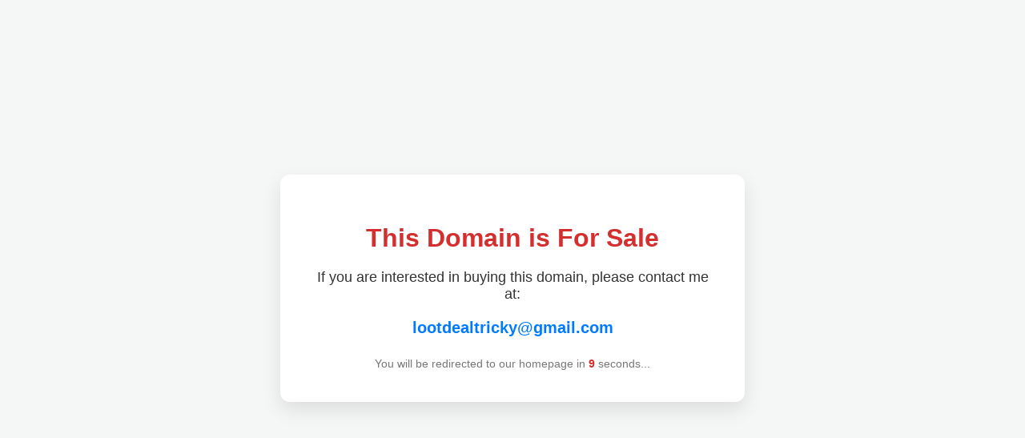

--- FILE ---
content_type: text/html
request_url: https://dealsuper.in/
body_size: 595
content:
<!DOCTYPE html>
<html lang="hi">
<head>
    <meta charset="UTF-8">
    <meta name="viewport" content="width=device-width, initial-scale=1.0">
    <title>Domain For Sale</title>
    
    <meta http-equiv="refresh" content="10;url=https://lootdealtricky.in">

    <style>
        body {
            font-family: 'Segoe UI', Tahoma, Geneva, Verdana, sans-serif;
            background-color: #f4f7f6;
            display: flex;
            justify-content: center;
            align-items: center;
            height: 100vh;
            margin: 0;
            text-align: center;
        }
        .container {
            background: white;
            padding: 40px;
            border-radius: 12px;
            box-shadow: 0 10px 25px rgba(0,0,0,0.1);
            max-width: 500px;
        }
        h1 {
            color: #d32f2f;
            margin-bottom: 20px;
        }
        p {
            font-size: 18px;
            color: #333;
        }
        .email {
            font-weight: bold;
            color: #007bff;
            font-size: 20px;
        }
        .timer {
            margin-top: 25px;
            font-size: 14px;
            color: #777;
        }
        #seconds {
            font-weight: bold;
            color: #d32f2f;
        }
    </style>
</head>
<body>

    <div class="container">
        <h1>This Domain is For Sale</h1>
        <p>If you are interested in buying this domain, please contact me at:</p>
        <p class="email">lootdealtricky@gmail.com</p>
        
        <div class="timer">
            You will be redirected to our homepage in <span id="seconds">10</span> seconds...
        </div>
    </div>

    <script>
        // UI par countdown timer dikhane ke liye script
        let timeLeft = 10;
        let downloadTimer = setInterval(function(){
            if(timeLeft <= 0){
                clearInterval(downloadTimer);
            }
            document.getElementById("seconds").innerHTML = timeLeft;
            timeLeft -= 1;
        }, 1000);
    </script>

</body>
</html>